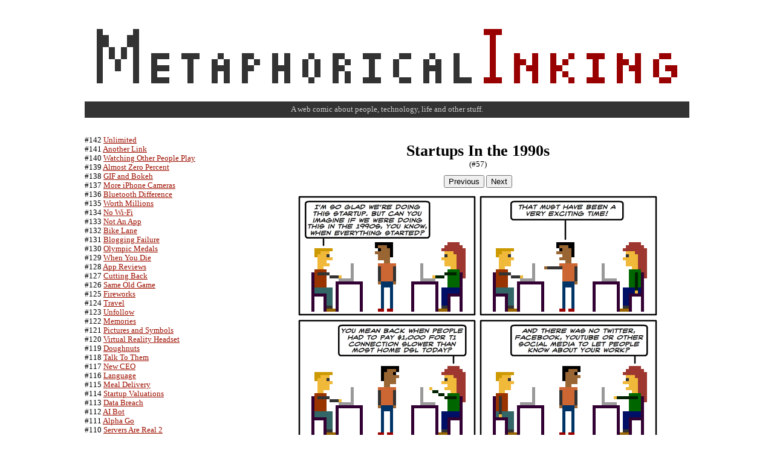

--- FILE ---
content_type: text/html; charset=UTF-8
request_url: http://metaphoricalinking.com/57.html
body_size: 9315
content:

<html>
<head>
<title>Metaphorical Inking: Startups In the 1990s</title>
<meta property="og:title" content="Metaphorical Inking: Startups In the 1990s" />
<link rel="image_src" href="http://metaphoricalinking.com/thumbnail_StartupsInThe1990s.png.jpg" / >
<meta property="og:image" content="http://metaphoricalinking.com/thumbnail_StartupsInThe1990s.png.jpg" />
<link rel="image_src" href="/thumbnail_StartupsInThe1990s.png.jpg" />
<style>
body { font-family: Verdana; font-size: .8em;}
A {color: #9E1000;}
</style>
</head>

<body>

<div id="fb-root"></div>
<script>(function(d, s, id) {
  var js, fjs = d.getElementsByTagName(s)[0];
  if (d.getElementById(id)) return;
  js = d.createElement(s); js.id = id;
  js.src = "//connect.facebook.net/en_US/all.js#xfbml=1";
  fjs.parentNode.insertBefore(js, fjs);
}(document, 'script', 'facebook-jssdk'));</script>

<div id=container style="margin: auto; padding: 0; width: 1000px;">
<div style="margin: auto; padding: 30px 0 20px 0; width: 980px;">
<a href="http://metaphoricalinking.com"><img src="/images/Title.png" width=980 height=110 border=0></a>
</div>

<div style="margin: auto; padding: 6px 0 6px 0; margin-bottom: 30px; text-align: center; background-color: #333333; color: #CCCCCC;">
A web comic about people, technology, life and other stuff.
</div>

<div style="text-align: center; margin: 0px;">


<div style="float: left; width: 280px; margin: 0; text-align: left;">
#142 <a href=/142.html>Unlimited</a><br>#141 <a href=/141.html>Another Link</a><br>#140 <a href=/140.html>Watching Other People Play</a><br>#139 <a href=/139.html>Almost Zero Percent</a><br>#138 <a href=/138.html>GIF and Bokeh</a><br>#137 <a href=/137.html>More iPhone Cameras</a><br>#136 <a href=/136.html>Bluetooth Difference</a><br>#135 <a href=/135.html>Worth Millions</a><br>#134 <a href=/134.html>No Wi-Fi</a><br>#133 <a href=/133.html>Not An App</a><br>#132 <a href=/132.html>Bike Lane</a><br>#131 <a href=/131.html>Blogging Failure</a><br>#130 <a href=/130.html>Olympic Medals</a><br>#129 <a href=/129.html>When You Die</a><br>#128 <a href=/128.html>App Reviews</a><br>#127 <a href=/127.html>Cutting Back</a><br>#126 <a href=/126.html>Same Old Game</a><br>#125 <a href=/125.html>Fireworks</a><br>#124 <a href=/124.html>Travel</a><br>#123 <a href=/123.html>Unfollow</a><br>#122 <a href=/122.html>Memories</a><br>#121 <a href=/121.html>Pictures and Symbols</a><br>#120 <a href=/120.html>Virtual Reality Headset</a><br>#119 <a href=/119.html>Doughnuts</a><br>#118 <a href=/118.html>Talk To Them</a><br>#117 <a href=/117.html>New CEO</a><br>#116 <a href=/116.html>Language</a><br>#115 <a href=/115.html>Meal Delivery</a><br>#114 <a href=/114.html>Startup Valuations</a><br>#113 <a href=/113.html>Data Breach</a><br>#112 <a href=/112.html>AI Bot</a><br>#111 <a href=/111.html>Alpha Go</a><br>#110 <a href=/110.html>Servers Are Real 2</a><br>#109 <a href=/109.html>Servers Are Real</a><br>#108 <a href=/108.html>No Privacy</a><br>#107 <a href=/107.html>Hulk Like</a><br>#106 <a href=/106.html>Hiring Process</a><br>#105 <a href=/105.html>So Stupid</a><br>#104 <a href=/104.html>Fantasy Football</a><br>#103 <a href=/103.html>SEO Optimization</a><br>#102 <a href=/102.html>Missed The Moment</a><br>#101 <a href=/101.html>Part of the Problem</a><br>#100 <a href=/100.html>I Owe You</a><br>#99 <a href=/99.html>Ultimate Password Security</a><br>#98 <a href=/98.html>Know You So Well</a><br>#97 <a href=/97.html>Apple Pencil</a><br>#96 <a href=/96.html>3D Printer</a><br>#95 <a href=/95.html>School Zone</a><br>#94 <a href=/94.html>Simply Paradise</a><br>#93 <a href=/93.html>Paying Me</a><br>#92 <a href=/92.html>Three-Factor Authentication</a><br>#91 <a href=/91.html>Agree On Anything</a><br>#90 <a href=/90.html>Self-Driving Taxi</a><br>#89 <a href=/89.html>Trickie</a><br>#88 <a href=/88.html>Total Failure</a><br>#87 <a href=/87.html>Board Meeting</a><br>#86 <a href=/86.html>Self-Destruct</a><br>#85 <a href=/85.html>Insecure</a><br>#84 <a href=/84.html>You're Late</a><br>#83 <a href=/83.html>Facebook Enemies</a><br>#82 <a href=/82.html>Live Video Streams</a><br>#81 <a href=/81.html>Huge Failure</a><br>#80 <a href=/80.html>One Dog and Two Cats</a><br>#79 <a href=/79.html>Crowdfunding</a><br>#78 <a href=/78.html>Cut the Cord</a><br>#77 <a href=/77.html>Watch Color</a><br>#76 <a href=/76.html>Celebrity Causes</a><br>#75 <a href=/75.html>Keep Up</a><br>#74 <a href=/74.html>Dating Sites</a><br>#73 <a href=/73.html>Coworking</a><br>#72 <a href=/72.html>Most Common Password</a><br>#71 <a href=/71.html>No Phone</a><br>#70 <a href=/70.html>You Kids Today</a><br>#69 <a href=/69.html>The World's Problems</a><br>#68 <a href=/68.html>Replacing Gadgets</a><br>#67 <a href=/67.html>Holiday Days</a><br>#66 <a href=/66.html>Challenging Game</a><br>#65 <a href=/65.html>Reconnecting</a><br>#64 <a href=/64.html>The Last Episode</a><br>#63 <a href=/63.html>Sharing Economy</a><br>#62 <a href=/62.html>Airplane Extras</a><br>#61 <a href=/61.html>Trick Or Like</a><br>#60 <a href=/60.html>Millennial Museum Of Art</a><br>#59 <a href=/59.html>Hipster Social Network</a><br>#58 <a href=/58.html>Geek Golf</a><br>#57 <a href=/57.html>Startups In the 1990s</a><br>#56 <a href=/56.html>iPhone Bend</a><br>#55 <a href=/55.html>Fifty Cents</a><br>#54 <a href=/54.html>Damn Statistics</a><br>#53 <a href=/53.html>Email Inbox</a><br>#52 <a href=/52.html>Startup Week</a><br>#51 <a href=/51.html>Programming Languages</a><br>#50 <a href=/50.html>Let Me Send You That File</a><br>#49 <a href=/49.html>Multiple Apps</a><br>#48 <a href=/48.html>Drones</a><br>#47 <a href=/47.html>Driver's Choice</a><br>#46 <a href=/46.html>Cool Gadgets</a><br>#45 <a href=/45.html>In the Shower</a><br>#44 <a href=/44.html>You Win</a><br>#43 <a href=/43.html>I Sent You A Message</a><br>#42 <a href=/42.html>Taking An Online Quiz</a><br>#41 <a href=/41.html>Pleased With Ourselves</a><br>#40 <a href=/40.html>In Security</a><br>#39 <a href=/39.html>Taking a Break</a><br>#38 <a href=/38.html>Pace Yourself</a><br>#37 <a href=/37.html>Binge-Watching</a><br>#36 <a href=/36.html>Converting Technology</a><br>#35 <a href=/35.html>Life Hacks</a><br>#34 <a href=/34.html>Unlimited Vacation Time</a><br>#33 <a href=/33.html>Student Loans</a><br>#32 <a href=/32.html>App Store Reviews</a><br>#31 <a href=/31.html>Social Media Correspondent</a><br>#30 <a href=/30.html>Every Color</a><br>#29 <a href=/29.html>Security Leak</a><br>#28 <a href=/28.html>Credit Cards</a><br>#27 <a href=/27.html>Phones On Planes</a><br>#26 <a href=/26.html>Navigation System</a><br>#25 <a href=/25.html>Order For Delivery</a><br>#24 <a href=/24.html>Thanksgiving Apocalypse</a><br>#23 <a href=/23.html>iPad Mini Colors</a><br>#22 <a href=/22.html>One Feature</a><br>#21 <a href=/21.html>Verts</a><br>#20 <a href=/20.html>ikeaPhone</a><br>#19 <a href=/19.html>Join Tables</a><br>#18 <a href=/18.html>FitBit</a><br>#17 <a href=/17.html>Twitter Account</a><br>#16 <a href=/16.html>Qualified</a><br>#15 <a href=/15.html>Leashes</a><br>#14 <a href=/14.html>Backslash</a><br>#13 <a href=/13.html>Reality TV</a><br>#12 <a href=/12.html>Working From Home</a><br>#11 <a href=/11.html>The Problem With Multitasking</a><br>#10 <a href=/10.html>Pretty Clouds</a><br>#9 <a href=/9.html>Keep the Ball Down</a><br>#8 <a href=/8.html>Smart Watch</a><br>#7 <a href=/7.html>Trace That Call</a><br>#6 <a href=/6.html>Weather Report</a><br>#5 <a href=/5.html>Deep Snow</a><br>#4 <a href=/4.html>Patent Troll</a><br>#3 <a href=/3.html>Less Social</a><br>#2 <a href=/2.html>Telecommuting</a><br>#1 <a href=/1.html>News Feed</a><br></div>


<div style="float: right; width: 700px; margin: 0;">


<div style="margin: 10px;">
<h1 style="margin: 0;">Startups In the 1990s</h1>
(#57)
</div>

<div>
<input type="button" value="Previous" 
onClick="window.location.href='/56.html';" />
<input type="button" value="Next" 
onClick="window.location.href='/58.html';" />
</div>

<div style="text-align: center; margin: 10px;">
<img src="/comics/StartupsInThe1990s.png" title="Startups In the 1990s">
</div>

<div style="text-align: center; margin: 10px;">
Permanent link to this comic: <a href="http://metaphoricalinking.com/57.html">http://metaphoricalinking.com/57.html</a><br>
Direct link to the image: http://metaphoricalinking.com/comics/StartupsInThe1990s.png
</div>


</div>


<br clear=all>
<div style="margin: auto; padding: 6px 0 6px 0; margin: 30px 0 30px 0; text-align: center; background-color: #333333; color: #CCCCCC;">
&nbsp;
</div>


<div style="text-align: center; margin: 10px; font-size: .6em;">
Copyright 2026 Gary Rosenzweig. This work is licensed under a <a href="http://creativecommons.org/licenses/by-nc/2.5/">Creative Commons Attribution-NonCommercial 2.5 License</a>. You are free to copy and share this comic, but not to sell it.

</div>

<script type="text/javascript">

  var _gaq = _gaq || [];
  _gaq.push(['_setAccount', 'UA-1685572-37']);
  _gaq.push(['_trackPageview']);

  (function() {
    var ga = document.createElement('script'); ga.type = 'text/javascript'; ga.async = true;
    ga.src = ('https:' == document.location.protocol ? 'https://ssl' : 'http://www') + '.google-analytics.com/ga.js';
    var s = document.getElementsByTagName('script')[0]; s.parentNode.insertBefore(ga, s);
  })();

</script>

</body>
</html>


